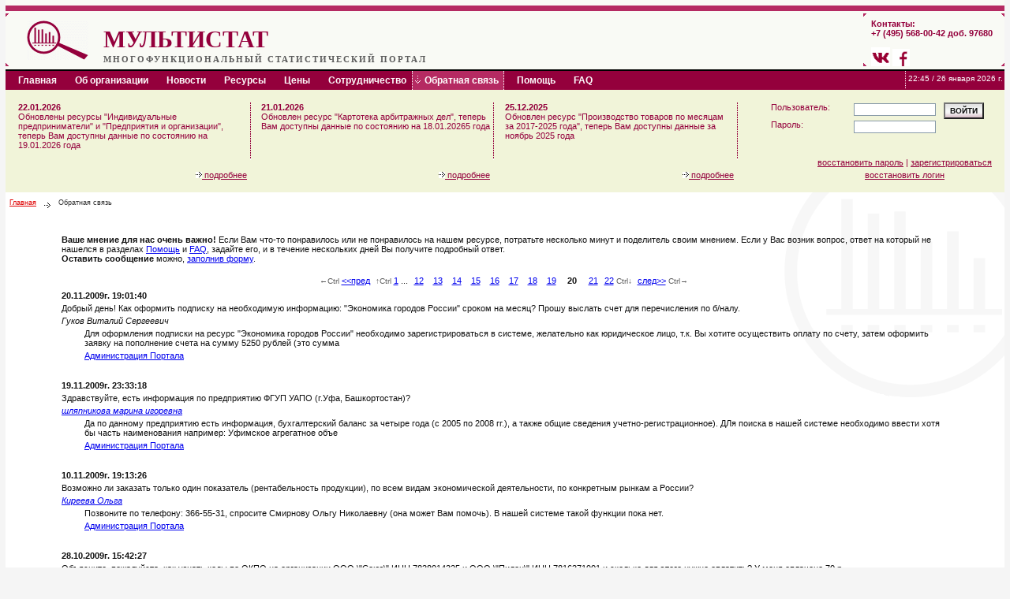

--- FILE ---
content_type: text/html; charset=windows-1251
request_url: http://multistat.ru/index.php?menu_id=904010020
body_size: 5028
content:

<!DOCTYPE html PUBLIC "-//W3C//DTD XHTML 1.0 Transitional//EN" "http://www.w3.org/TR/xhtml1/DTD/xhtml1-transitional.dtd">  
<html xmlns="http://www.w3.org/1999/xhtml" xml:lang="ru" lang="ru">
<head>
	<title>Мультистат - Обратная связь</title>
	<link rel="icon" href="favicon.ico" type="image/x-icon" />
			<link rel="shortcut icon" href="favicon.ico" type="image/x-icon" />

<meta http-equiv="Content-Type" content="text/html; charset=windows-1251" />
<link rel="alternate" type="application/rss+xml" title="Новости Портала "Мультистат"" href="http://multistat.ru/index.php?menu_id=350" />
<link href="style.css" rel="stylesheet" type="text/css" />
<script type="text/javascript" src="js/fns_general_output.js"></script>
</head>


<body onload="clock()">

<div class="pagemain">

	<div class="header">
		<div class="topline">&nbsp;</div>
			<div id="div_logo1">
			<table border="0" style="height:71px" cellpadding="0px">
			 <tr><td width="115px" rowspan="2" valign="middle"><a href="?menu_id=1"><img src="images/logo_index.gif" width="115" height="71" alt="Многофункциональный статистический портал (Мультистат)" /></a></td>
			 	<td class="title">Мультистат</td></tr>
			 <tr><td class="title_sub">Многофункциональный статистический портал</td></tr>
			</table></div> <div id="div_logo3"></div>  <div id="div_contacts">Контакты:<br />+7 (495) 568-00-42 доб. 97680<br />
			<br/><a href="https://vk.com/multistat2008" target="_blank"><img src="images/vk2.png" width="24" height="24" alt="Многофункциональный статистический портал" /></a> <a href="https://www.facebook.com/multistat2008" target="_blank"><img src="images/fb2.png" width="22" height="22" alt="Многофункциональный статистический портал" /></a><br/>
			</div><div id="div_logo4"></div>
	</div>
	<div id="div_menu_line"><ul><li><table border="0" style="height:22px" cellspacing="0" cellpadding="0"><tr><td class="mainmenu_common"><a href="?menu_id=1"
					title="Главная"><div>Главная</div></a></td><td class="mainmenu_common"><a href="?menu_id=201"
					title="Об организации"><div>Об организации</div></a></td><td class="mainmenu_common"><a href="?menu_id=101"
					title="Новости"><div>Новости</div></a></td><td class="mainmenu_common"><a href="?menu_id=3000"
					title="Ресурсы"><div>Ресурсы</div></a></td><td class="mainmenu_common"><a href="?menu_id=301"
					title="Цены"><div>Цены</div></a></td><td class="mainmenu_common"><a href="?menu_id=8001" 
					title="Сотрудничество"><div class="leftdiv">Сотрудничество</div></a></td><td class="mainmenu_now"><a href="?menu_id=401" title="Обратная связь"><div>Обратная связь</div></a></td><td class="mainmenu_common"><a href="?menu_id=901"
					title="Помощь"><div class="rightdiv">Помощь</div></a></td><td class="mainmenu_common"><a href="?menu_id=501"
					title="FAQ"><div>FAQ</div></a></td></tr></table></li><li><div class="help_dispatcher_off" id="help_dispatcher" title="Контекстная помощь" style="display:none">?</div></li><li class="nav_date"><span id="clock" class="clock"></span></li></ul></div>
	<div id="cab"><table border="0" width="100%" style="height:100%">
				<tr><td rowspan="2"><table border="0" width="100%" style="height:100%;vertical-align:top;"><tr style="height:100%"><td valign="top" width="32%"><b>22.01.2026</b><br/>Обновлены ресурсы "Индивидуальные предприниматели" и "Предприятия и организации", теперь Вам доступны данные по состоянию на 19.01.2026 года</td><td rowspan="2" width="1px"><img src="images/cab_separator.gif" width="1" height="73" alt="" /></td><td valign="top" width="32%"><b>21.01.2026</b><br/>Обновлен ресурс "Картотека арбитражных дел", теперь Вам доступны данные по состоянию на 18.01.20265 года</td><td rowspan="2" width="1px"><img src="images/cab_separator.gif" width="1" height="73" alt="" /></td><td valign="top" width="32%"><b>25.12.2025</b><br/>Обновлен ресурс "Производство товаров по месяцам за 2017-2025 года", теперь Вам доступны данные за ноябрь 2025 года</td><td rowspan="2" width="1px"><img src="images/cab_separator.gif" width="1" height="73" alt="" /></td></tr><tr><td align="right" valign="bottom"><a href="?menu_id=901021431"><img src="images/fast_nav_arrow.gif" alt="->" /> подробнее</a></td><td align="right" valign="bottom"><a href="?menu_id=901021432"><img src="images/fast_nav_arrow.gif" alt="->" /> подробнее</a></td><td align="right" valign="bottom"><a href="?menu_id=901021430"><img src="images/fast_nav_arrow.gif" alt="->" /> подробнее</a></td></tr></table>
			</td>
			<td nowrap="nowrap" width="25%" align="left"><div id="cab_login_form">
				<form name="login_form" method="post" action="?menu_id=1507" class="formclass">
				<table width="100%">
				<tr><td width="100%"><label for="login">Пользователь: </label></td><td><input type="text" name="login" id="login" size="15" maxlength="20" class="inputtext" tabindex="1" /></td>
					<td rowspan="2" valign="top"><input type="button" class="button" onclick="javascript: document.login_form.submit();" value="войти" tabindex="3" /></td></tr>
				<tr><td><label for="pass">Пароль: </label></td><td><input type="password" name="pass" id="pass" size="15" maxlength="20" class="inputtext" tabindex="2" /></td></tr>				
				</table><input type="submit" style="display:none" onclick="javascript:submit();" /></form>
			</div></td></tr>
			<tr><td nowrap="nowrap" valign="bottom">
			<div id="cab_recover_reg"><table border="0">
				<tr><td>
				<a href="?menu_id=1008" tabindex="4">восстановить пароль</a>&nbsp;|&nbsp;<a href="?menu_id=910000" tabindex="5">зарегистрироваться</a>
				</td></tr>
				<tr><td align="center" nowrap="nowrap" valign="bottom"><a href="?menu_id=1010" tabindex="4">восстановить логин</a></td></tr>
				</td></tr>
			</table></div>
			</td></tr>
		</table>	
		
	</div>
	<div id="main_content"><div id="fast_nav"><a href="?menu_id=1">Главная</a> <img src="images/fast_nav_arrow.gif" width="8" height="8" alt="->" /> <span id="last_title">Обратная связь</span></div>
	<table width="90%" align="center">
	<tr><td id="message">
		<b>Ваше мнение для нас очень важно!</b> Если Вам что-то понравилось или не понравилось
		на нашем ресурсе, потратьте несколько минут и поделитель своим мнением. Если у Вас возник вопрос, 
		ответ на который не нашелся в разделах <a href="?menu_id=901">Помощь</a> и <a href="?menu_id=501">FAQ</a>, задайте его, и в течение нескольких дней Вы 
		получите подробный ответ.<br />
		<b>Оставить сообщение</b> можно, <a href="?menu_id=402">заполнив форму</a>.
	</td></tr>
	<tr height="7px"><td></td></tr><tr><td align="center"><table width="90%"><table class="page_link_line" border="0" align="center"><tr><td class="step"><span class="go_ctrl">&nbsp;&larr;Ctrl&nbsp;</span><a href="index.php?menu_id=904010019" id="prev_page"><<пред</a></td><td class="limit_left"><span class="go_ctrl">&nbsp;&uarr;Ctrl&nbsp;</span><a href="index.php?menu_id=904010001" id="first_page">1</a> ... </td><td><a href="index.php?menu_id=904010012">12</a></td>
<td><a href="index.php?menu_id=904010013">13</a></td>
<td><a href="index.php?menu_id=904010014">14</a></td>
<td><a href="index.php?menu_id=904010015">15</a></td>
<td><a href="index.php?menu_id=904010016">16</a></td>
<td><a href="index.php?menu_id=904010017">17</a></td>
<td><a href="index.php?menu_id=904010018">18</a></td>
<td><a href="index.php?menu_id=904010019">19</a></td>
<td class="selected"><b>20</b></td>
<td><a href="index.php?menu_id=904010021">21</a></td>
<td><a href="index.php?menu_id=904010022" id="last_page">22</a><span class="go_ctrl">&nbsp;Ctrl&darr;&nbsp;</span></td>
<td class="step"><a href="index.php?menu_id=904010021" id="next_page">след>></a><span class="go_ctrl">&nbsp;Ctrl&rarr;&nbsp;</span></td></tr></table><tr><td align="left" class="news_date">20.11.2009г. 19:01:40</td><td></td></tr>
				<tr><td align="left" colspan="2" class="news_text">Добрый день! Как оформить подписку на необходимую информацию: "Экономика городов России" сроком на месяц?  Прошу выслать счет для перечисления по б/налу.</td></tr>
				<tr><td align="left" colspan="2" class="news_text"><i>Гуков Виталий Сергеевич</i></td></tr><tr><td align="left" colspan="2" class="news_text" style="padding-left: 30px;">Для оформления подписки на ресурс "Экономика городов России" необходимо зарегистрироваться в системе, желательно как юридическое лицо, т.к. Вы хотите осуществить оплату по счету, затем оформить заявку на пополнение счета на сумму 5250 рублей (это сумма </td></tr>
					<tr><td align="left" colspan="2" class="news_text" style="padding-left: 30px;"><a href="mailto:support@multistat.ru">Администрация Портала</a></td></tr><tr height=20px><td colspan=2></td></tr><tr><td align="left" class="news_date">19.11.2009г. 23:33:18</td><td></td></tr>
				<tr><td align="left" colspan="2" class="news_text">Здравствуйте, есть информация по предприятию ФГУП УАПО (г.Уфа, Башкортостан)?</td></tr>
				<tr><td align="left" colspan="2" class="news_text"><i><a href="mailto:shlyapnikova-marina@yandex.ru">шляпникова марина игоревна</a></i></td></tr><tr><td align="left" colspan="2" class="news_text" style="padding-left: 30px;">Да по данному предприятию есть информация, бухгалтерский баланс за четыре года (с 2005 по 2008 гг.), а также общие сведения учетно-регистрационное). ДЛя поиска в нашей системе необходимо ввести хотя бы часть наименования например: Уфимское агрегатное объе</td></tr>
					<tr><td align="left" colspan="2" class="news_text" style="padding-left: 30px;"><a href="mailto:support@multistat.ru">Администрация Портала</a></td></tr><tr height=20px><td colspan=2></td></tr><tr><td align="left" class="news_date">10.11.2009г. 19:13:26</td><td></td></tr>
				<tr><td align="left" colspan="2" class="news_text">Возможно ли заказать только один показатель (рентабельность продукции), по всем видам экономической деятельности, по конкретным рынкам а России?</td></tr>
				<tr><td align="left" colspan="2" class="news_text"><i><a href="mailto:kireeva_22@mail.ru">Киреева Ольга</a></i></td></tr><tr><td align="left" colspan="2" class="news_text" style="padding-left: 30px;">Позвоните по телефону: 366-55-31, спросите Смирнову Ольгу Николаевну (она может Вам помочь).
В нашей системе такой функции пока нет.</td></tr>
					<tr><td align="left" colspan="2" class="news_text" style="padding-left: 30px;"><a href="mailto:support@multistat.ru">Администрация Портала</a></td></tr><tr height=20px><td colspan=2></td></tr><tr><td align="left" class="news_date">28.10.2009г. 15:42:27</td><td></td></tr>
				<tr><td align="left" colspan="2" class="news_text">Объясните, пожалуйста, как узнать коды  по ОКПО на организации ООО \"Союз\" ИНН 7838014325 и ООО \"Пилон\" ИНН 7816371901 и сколько для этого
нужно оплатить?  У меня оплачено 70 р.</td></tr>
				<tr><td align="left" colspan="2" class="news_text"><i><a href="mailto:inrealtpro@mail.ru">Хахонова Инна Александровна</a></i></td></tr><tr><td align="left" colspan="2" class="news_text" style="padding-left: 30px;">Ответ направлен по электронной почте.</td></tr>
					<tr><td align="left" colspan="2" class="news_text" style="padding-left: 30px;"><a href="mailto:support@multistat.ru">Администрация Портала</a></td></tr><tr height=20px><td colspan=2></td></tr><tr><td align="left" class="news_date">19.10.2009г. 14:28:34</td><td></td></tr>
				<tr><td align="left" colspan="2" class="news_text">Добрый день, к сожалению, не удалось оформить подписку. Система выдает сообщение об ошибке.</td></tr>
				<tr><td align="left" colspan="2" class="news_text"><i><a href="mailto:creditreformrus@gmail.com">ООО</a></i></td></tr><tr><td align="left" colspan="2" class="news_text" style="padding-left: 30px;">Система находится в рабочем состоянии, попробуйте снова пройти оформление подписки</td></tr>
					<tr><td align="left" colspan="2" class="news_text" style="padding-left: 30px;"><a href="mailto:support@multistat.ru">Администрация Портала</a></td></tr><tr height=20px><td colspan=2></td></tr><tr><td align="left" class="news_date">14.10.2009г. 15:12:12</td><td></td></tr>
				<tr><td align="left" colspan="2" class="news_text">Здравствуйте,
нашу компанию интересует статистическая информация по строительной отрасли РФ, в частности по жилищному строительству. Интересует объемы строительства в 2009 году по отношению к 2008 и 2007 годам, а так же, если это возможно, прогноз на раз</td></tr>
				<tr><td align="left" colspan="2" class="news_text"><i><a href="mailto:usachev@putzmeister.ru">Сергей</a></i></td></tr><tr><td align="left" colspan="2" class="news_text" style="padding-left: 30px;">Направьте свой запрос на e-mail: com@gmcgks.ru или позвоните по телефонам: 8(499)780-07-63, (495)366-55-31</td></tr>
					<tr><td align="left" colspan="2" class="news_text" style="padding-left: 30px;"><a href="mailto:support@multistat.ru">Администрация Портала</a></td></tr><tr height=20px><td colspan=2></td></tr><tr><td align="left" class="news_date">06.10.2009г. 12:10:01</td><td></td></tr>
				<tr><td align="left" colspan="2" class="news_text">Добрый день! Просим помочь найти бухгалтерский баланс ОАО \"ЖБК-9\" на 31 декабря 2005 года. Регистрацию прошли, деньги зачислены. Проблема возникает при работе с БД \"Предприятия России\". НЕ работают справочники, не выходят критерии для запроса!</td></tr>
				<tr><td align="left" colspan="2" class="news_text"><i>Андреев Владимир Зиновьевич</i></td></tr><tr><td align="left" colspan="2" class="news_text" style="padding-left: 30px;">Ответ направлен по электронной почте.</td></tr>
					<tr><td align="left" colspan="2" class="news_text" style="padding-left: 30px;"><a href="mailto:support@multistat.ru">Администрация Портала</a></td></tr><tr height=20px><td colspan=2></td></tr><tr><td align="left" class="news_date">29.09.2009г. 00:41:51</td><td></td></tr>
				<tr><td align="left" colspan="2" class="news_text">Оплату произвел 25.09.09, однако на счет поступлений нет.</td></tr>
				<tr><td align="left" colspan="2" class="news_text"><i>Кирпичев Алексей Вячеславович</i></td></tr><tr><td align="left" colspan="2" class="news_text" style="padding-left: 30px;">Денежные средства зачислены на Ваш счет.</td></tr>
					<tr><td align="left" colspan="2" class="news_text" style="padding-left: 30px;"><a href="mailto:support@multistat.ru">Администрация Портала</a></td></tr><tr height=20px><td colspan=2></td></tr><tr><td align="left" class="news_date">23.09.2009г. 15:34:02</td><td></td></tr>
				<tr><td align="left" colspan="2" class="news_text">Добрый день! Каким образом можно получить информацию по основным экономическим показателям за 2008 год по 45 предприятиям?</td></tr>
				<tr><td align="left" colspan="2" class="news_text"><i>Валентина Николаевна</i></td></tr><tr><td align="left" colspan="2" class="news_text" style="padding-left: 30px;">Выборки по основным экономическим показателям у нас нет. Это возможно сделать только направив официальный запрос (указав: наименования предприятия, список показателей) по электронной почте Жаровой Е.М. по адресу gar@gmcgks.ru</td></tr>
					<tr><td align="left" colspan="2" class="news_text" style="padding-left: 30px;"><a href="mailto:support@multistat.ru">Администрация Портала</a></td></tr><tr height=20px><td colspan=2></td></tr><tr><td align="left" class="news_date">10.09.2009г. 08:25:30</td><td></td></tr>
				<tr><td align="left" colspan="2" class="news_text">Добрый день. Заполнил все необходимые пункты для оплаты услуг (ввел сумму перевода), нажимаю распечатать, а в ответ тишина. Как получить выписку для оплаты?</td></tr>
				<tr><td align="left" colspan="2" class="news_text"><i>Габидуллин Марат Салимуллович</i></td></tr><tr><td align="left" colspan="2" class="news_text" style="padding-left: 30px;">Квитанция, которую Вы заполнили выходит в отдельном окне (если у Вас не появляется соответствующая панель с автоматическим выводом на печать, сделайте это ручным способом, т.е. войдите \\\"Файл\\\" - \\\"Печать\\\" и все. </td></tr>
					<tr><td align="left" colspan="2" class="news_text" style="padding-left: 30px;"><a href="mailto:support@multistat.ru">Администрация Портала</a></td></tr><tr height=20px><td colspan=2></td></tr></table></td></tr></table>
	</div>
</div>
<table class="footer" border="0">
	 <tr>
	  <td width="100%">©&nbsp;2008-2026гг. «ФГБУ ГМЦ Росстата»<br />
	  тел.: +7 (495) 568-00-42 доб. 97680; &nbsp;&nbsp;e-mail: <a href="mailto:info@multistat.ru">info@multistat.ru</a></td>
	  <td valign="top"><!-- begin of Top100 code -->
			<script id="top100Counter" type="text/javascript" 
			src="http://counter.rambler.ru/top100.jcn?1587227"></script>
			<noscript><img src="http://counter.rambler.ru/top100.cnt?1587227" 
			alt="" width="1" height="1" border="0" /></noscript>
			<!-- end of Top100 code --></td>
	 </tr></table>

	  <script type="text/javascript">
	
	  	//подбираем все нотисы страницы
		get_all_notions();

	 </script></body>
</html>

--- FILE ---
content_type: text/css
request_url: http://multistat.ru/style.css
body_size: 4710
content:
@charset "windows-1251";

html {
	height:100%;
}

body {
	background-color:#f5f5f5;
	margin:0;
	padding:0;
	height:100%;
	min-height:100%;
}
/* стиль для псевдо-ссылки ресурса, обновляемого в данный момент времени */
.none_href {
	color: blue;
	border-bottom-style: dashed;
	border-bottom-width: 1px;
	border-bottom-color: Blue;
}

hr {
	color: #5F5F5F;
}

.quotation {
	font-size: 12px;
	font-weight: bold;
	text-align: right;
	color: #94003c;
	padding: 0px 0px 0px 0px;
	margin: 5px 5px 5px 5px;
}
p.quotation {
	font-weight: normal;
	font-style: oblique;
}


.pagemain {
	min-height: 100%;
	margin:0px 7px 0px 7px;
	background-color:#FFFFFF;
}

/* заголовки ресурсов на главной странице */
span#resources
{
	font-size: 14px; /*font-weight: bolder;*/
	font-family: Tahoma;
	letter-spacing: 1px;
}

* html .pagemain {	height: 100%; }

.footerplaceholder {
	height: 55px;
	display: block;
	clear: both;
}

/* Реализация меню через css */
.mainmenu_now
{
	font-size: 12px;
	color: #fefbfc;
	background-color: #b52a62;
	font-weight: bold;
	/*!text-transform: uppercase;*/
	text-decoration: none;
	white-space: nowrap;
	border-left-color: #FFFFFF;
	border-left-style: dotted;
	border-left-width: thin;
	border-right-color: #FFFFFF;
	border-right-style: dotted;
	border-right-width: thin;
	background-image: url(images/menu_down_arrow.gif);
	background-repeat: no-repeat;
	vertical-align: middle;
}

.mainmenu_now a
{
	color:#fefbfc;	
	text-decoration: none;	
	display: block; 
	width: 100%; 
	height: 100%;	
}

.mainmenu_now div  
{
	padding-left: 15px;
	padding-right: 6px;
	padding-bottom: 5px;
	padding-top: 5px;
}

.mainmenu_common 
{	
	font-size: 12px;
	color: #fefbfc;
	background-color: #94003c;
	font-weight: bold;
	/*text-transform: uppercase;*/
	text-decoration: none;
	white-space: nowrap;
}

.mainmenu_common a
{
	color: #fefbfc;
	background-color: #94003c;
	text-decoration: none;
	display: block; 
	width: 100%; 
	height: 100%;
}

.mainmenu_common div, div.rightdiv, div.leftdiv 
{

	padding-left: 15px;
	padding-right: 6px;
	padding-bottom: 5px;
	padding-top: 5px;
	border-left: thin dotted #94003c;
	border-right: thin dotted #94003c;
}

.mainmenu_common div:hover 
{
	background-color: #b52a62;
	padding-left: 15px;
	padding-right: 6px;
	padding-bottom: 5px;
	padding-top: 5px;
	border-left: thin dotted #FFFFFF;
	border-right: thin dotted #FFFFFF;
}

.mainmenu_common div.rightdiv:hover
{
	background-color: #b52a62;	
	padding-left: 15px;
	padding-right: 6px;
	padding-bottom: 5px;
	padding-top: 5px;
	border-left: thin dotted #b52a62;
	border-right: thin dotted #FFFFFF;
}

.mainmenu_common div.leftdiv:hover
{
	background-color: #b52a62;
	padding-left: 15px;
	padding-right: 6px;
	padding-bottom: 5px;
	padding-top: 5px;
	border-left: thin dotted #FFFFFF;
	border-right: thin dotted #b52a62;
}
.mainmenu_common div:hover a, div.rightdiv:hover a, div.leftdiv:hover a
{
	background-color: #b52a62;
}
/*конец реализации css-меню */


table tr {vertical-align:top; }


body, td, input, textarea {
	font-family:Verdana, Arial, Helvetica, sans-serif;
	font-size:11px;
	color:#111111;
}
div {
	margin:0;
	padding:0;
}
span.free_resources, b.warnings
{
	color: #94003c;
}
span.api {
	color: #94003c;
	font-weight: bolder;
}
img {
	border:none;
}
h1 {
	font-size: 14px;
	font-weight: bold;
	color: #94003c;
	vertical-align: middle;
}
h2 {
	font-size: 20px;
	font-weight: normal;
	color: #000000;
	padding: 0px 0px 0px 0px;
	margin: 0px 0px 0px 0px;
}
h3, .h3 {
	font-size: 15px;
	font-weight: bold;
	color: #000000;
}
.msg_error {color:#df0000; font-size:11px;}

.msg_error_cash {color: gray; font-size:11px;}

/*вводное слово о гиде*/
p.gid_intro {
	color: #94003c;
	margin-left: 5px;
	margin-right: 5px;	
}


p.gid_intro_description {
	margin-left: 5px;
	margin-right: 5px;	
}

/* header */
div.header {
	height:88px;
	background-color: #f9faf5;
}
div.header div.topline {
	background-color:#b52a62;
	height:7px;
	line-height:7px;
	border-top:7px solid #f9faf5;
}
/*
#div_logo {
	float:left;
	width:auto;
	height:72px;
	background-image:url(images/ugolki.gif);
	background-position:left;
	background-repeat:no-repeat;
	padding-left:5px;
	margin-right:10px;
}
*/
/*Левый уголок с лева*/
#div_logo1 {
	float:left;
	
	height:72px;
	background-image:url(images/ugolki.gif);
	background-position:left;
	background-repeat:no-repeat;
	padding-left:5px;
	margin-right:0px;
}
/*правый уголок с лева*/
#div_logo2 {
	float:left;
	width:auto;
	height:72px;
	background-image:url(images/ugolki_r.gif);
	background-position:right;
	background-repeat:no-repeat;
	padding-left:5px;
	margin-right:0px;
}
/*правый уголок с права*/
#div_logo3 {
	float:right;
	width:auto;
	height:72px;
	background-image:url(images/ugolki_r.gif);
	background-position:right;
	background-repeat:no-repeat;
	padding-left:5px;
	margin-right:0px;
}

#div_title {
	height:52px;
	margin-left:260px;
	background-image:url(images/ugolki.gif);
	background-position:left;
	background-repeat:no-repeat;
	padding:10px;

}
/*правый уголок с лева от контактов*/
#div_contacts {
	float:right;
	width:auto;
	height:52px;
	vertical-align:middle;
	background-image:url(images/ugolki.gif);
	background-position:left;
	background-repeat:no-repeat;
	font-weight:bold;
	color: #94003c;
	padding:10px;
}

td.title 
{
	font-family: "Century Gothic"; /*url(images/title.ttf);*/
	font-size: 30px;
	color: #94003c;
	vertical-align: bottom;
	font-weight: bolder;
	text-transform: uppercase;
}

td.title_sub 
{
	font-family: Verdana; /*url(images/stitle.ttf);*/
	font-size: 11px;
	color: #5C5C5C;
	vertical-align: top;
	font-weight: bolder; 
	letter-spacing: 2px;
	text-transform: uppercase;
}

td.stitle 
{
	font-family:  "Century Gothic"; /*url(images/title.ttf);*/
	font-size: 18px;
	color: #94003C;
	vertical-align: bottom;
	font-weight: bolder;
	text-transform: uppercase;
}

td.stitle_sub 
{
	font-family: "Verdana"; /*url(images/stitle.ttf);*/
	font-size: 10px;
	color: #5C5C5C;
	vertical-align: top;
	font-weight: bolder;
	letter-spacing: 2px;
	text-transform: uppercase;
}
/* ----------------------------- */


/* меню */
#div_menu_line {
	width:100%;
	height:22px;
	border-top:2px solid #000000;
	border-bottom:2px solid #ffffff;
}

#div_menu_line ul {
	width:100%;
}
#div_menu_line ul, #div_menu_line li {
	background:#94003c;
	float:left;
	list-style:none;
	margin:0; padding:0;
}

#div_menu_line li.nav_date {
	height:22px;
	float:right;
	background-image:url(images/nav_separator.gif);
	background-position:left;
	background-repeat:no-repeat;
	font-size:10px;
	line-height:20px;
	color: #ffffff;
	padding:0px 2px 0px 4px;
}


/* ----------------------------- */
div#cab {
	color:#94003c;
	background-color: #f1f4d9;
	padding: 10px;
	height: 110px;
}
div#cab table tr td{
	color:#94003c;
}
div#cab a:link, div#cab a:visited, .cab {
	color:#94003c;
	text-decoration:underline;
}
.cab {
	background-color: #f1f4d9;
	padding: 2px 2px 2px 2px;
}
div#cab a:hover, div#cab a:active {
	color:#94003c;
	text-decoration:none;
}
#cab_enter {
	/*float: right;	*/
}
div#cab_login_form {
	float:right;
	margin-right: 5px;
	white-space: nowrap;
}
div#cab_login_form label {
	float:left;
	width: 100px;
}
#cab_login_form input {
	
}
#cab_recover_reg {
	margin-top: 0px;
	float: right;
	clear: both;
}

.cab_column {
	float:left;
	margin-right: 15px;
}
.cab_column_news {
	float:left;
	margin-right: 5px;
}
#cab_exit {
	float:right;
}


#fast_nav {
	font-size: 9px;
	color: #353535;
	margin-bottom: 30px;
	line-height: 1.8em;
}
#fast_nav img{
	vertical-align:bottom;
	margin-left:7px;
	margin-right:7px;
}
#fast_nav a:link, #fast_nav a:visited, #fast_nav a:active {
	color:#df0000;
	text-decoration:underline;
}

#fast_nav a:hover {
	color:#94003c;
	text-decoration:none;
}



.our_contacts {
	font-weight:bold;
	color: #94003c;
	padding-left:10px;
}


/* подсказки на переключение страниц */
.go_ctrl 
{
	color: #5F5F5F;
	font-size: 10px;
}


/* */
#main_content {
	background-color:#FFFFFF;
	background-image:url(images/watermark.gif); 
	background-position: right top;
	background-repeat:no-repeat;
	padding:5px 5px 80px 5px;
	min-height:210px;
	clear:both;
}

/* заголовок групп ресурсов */
.res_groups
{
	color:#b52a62;
}

/* ------------------ */





/* footer */
table.footer {
	height: 55px;
	margin: -77px 7px 0 7px;
	padding: 10px;
	border-top: 2px solid #94003c;
	font-size: 9px;
	color: #94003c;
	font-weight: bold;
	line-height: 14px;
	background-color: #f9faf5;
	border-color: #94003c;
}
table.footer td {
	font-size:9px;
	color:#94003c;
	font-weight:bold;
	line-height:14px;	
}
table.footer td a {
	color:#94003c;
	text-decoration:underline;
}
table.footer td a:hover {
	color:#94003c;
	text-decoration:none;
}
/* ------------------- */








table.inform {
	background-color:#e5d4dc;
}
table.inform td{
	background-color:#ffffff;
}
table.inform th{
	background-color:#f1f4d9;
}

table.inform tr.polosca td{
	background-color: #CCCC99;
}
#noclass {border:0px solid #ffffff;}

/*Формат информационных таблиц запросов вынесен в отдельный css-файл
  для удобства подсоединия его к "Версии для печати" */


form.formclass {
	margin:0px;
	padding:0px;
}
input.inputtext, p.inputtext {
	margin:1px 1px 1px 1px;
	border:1px solid #889AA8;
	color:#444444;
}
textarea {
	margin:1px 1px 1px 1px;
	border:1px solid #889AA8;
	/*scrollbar-face-color: #eeeeee;
	scrollbar-shadow-color: #eeeeee;
	scrollbar-highlight-color: #eeeeee;
	scrollbar-3dlight-color: #eeeeee;
	scrollbar-darkshadow-color: #eeeeee;
	scrollbar-track-color: #f7f7f7;
	scrollbar-arrow-color: #94003c;*/
}

input.checkbox{
	margin:1px 1px 25px 1px;
	border:none;
	float:left;
}

select {
	margin: 1px 1px 1px 1px;
	border: 1px solid #889AA8;
	font-size: 11px;
}

form.formclass div {
	width: 600px;
	height: 300px;
	overflow-y: scroll;
	border: 1px solid #6D92AA;
	/*
	scrollbar-face-color: #eeeeee;
	scrollbar-shadow-color: #eeeeee;
	scrollbar-highlight-color: #eeeeee;
	scrollbar-3dlight-color: #eeeeee;
	scrollbar-darkshadow-color: #eeeeee;
	scrollbar-track-color: #f7f7f7;
	scrollbar-arrow-color: #94003c;
	*/
}

form.formclass iframe {
	border: 1px solid #889AA8;
	font-size: 11px;
	/*
	scrollbar-face-color: #eeeeee;
	scrollbar-shadow-color: #eeeeee;
	scrollbar-highlight-color: #eeeeee;
	scrollbar-3dlight-color: #eeeeee;
	scrollbar-darkshadow-color: #eeeeee;
	scrollbar-track-color: #f7f7f7;
	scrollbar-arrow-color: #94003c;
	*/
}
table.formclass tr{margin:10px 10px 10px 10px;}
td.form_text {vertical-align:top; padding-top:8px;}
.reg_error {color:#df0000; font-size:9px;}
.reg_add {color:#666666; font-size:9px;}

img.form_img {
	border:1px solid #6D92AA;
	margin: 3px 3px 3px 3px;
}

.display_none {
	display:none;
}

.done_message {
	width:95%;
	background-color:#FFFF99;
	border: 1px solid #000000;
	padding:5px;
	margin:10px;
}
.error_message {
	width:95%;
	border: 1px solid #000000;
	background-color: red;
	padding:5px;
	margin:10px;
	text-align:center;
}
.news_warning {
	width:95%;
	color:#b52a62;	
	text-align:center;
	font-weight:bold;
	padding:5px;
	margin:10px;
}
.news_date {
	font-weight: bold;	
}
.news_title {
	font-size: 17px;
	margin: 5px 0px 0px 5px;
}
.news_text {
	margin-top: 5px;
}

input.button, input.button_disabled, .button_help {
	background-image:url(images/button_bg.gif);
	background-repeat:repeat-x;
	margin: 0 5px 0 5px;
	font-size:10px;
	font-weight:bold;
	height:21px;
	text-transform: uppercase;
	white-space:nowrap;
}
.button_help
{
	padding: 1px 1px 1px 1px;
	margin: 0 0 0 0;
	border: 1px solid; 
}
input.button {
		cursor: pointer;	
}

input.button_disabled {
		color: Grey;
}

/* ссылка "как получить доступ" под кнокпой Выбрать*/
a.button_access {
	margin-left: 5px;	
}

.query_div {
	height:200px;
	overflow:scroll;
	border: 2px dotted #000000;
	margin:5px;
	padding:5px;
}


.selector { clear: left; }
.selector input {
	float: left;
	margin-right: -20px;
	border:none;
}
.selector label {
	cursor:pointer;
	margin-left: 20px;
	display: block;
}

label.selector {
	cursor:pointer;
}

table.page_link_line {
	border:0px;
}

table.page_link_line td {
	width: 20px;
	text-align: center;
}

table.page_link_line td.step {
	width: 60px;
}

table.page_link_line td.limit_left {
	width: auto;
	text-align: right;	
}

table.page_link_line td.limit_right {
	width: auto;
	text-align: left;
}

table.page_link_line td.selected {
	width: 25px;
}


table.out_grid {
	background-color:#e5d4dc;
}
table.out_grid td{
	background-color:#ffffff;
}
table.out_grid th{
	background-color: #CCCC99;
}

table.out_grid tr.polosca td, table#tbl tr.polosca td{
	background-color:#f1f4d9;
}

table.out_grid tr.common_row td, table#tbl tr.common_row td  {
	background-color:#ffffff;
}

table.out_grid tr.highlighted_row td{
	background-color:#f1f4d9;
}

table.out_grid tr.selected_row td, table#tbl tr.selected_row td {
	background-color:#E6E6E6;
}


/* блок с таблицей */
div#scrolling_table_scrtbltest {
	overflow: auto;
}


/* фиксирует заголовок!!!*/
thead th, thead th.locked {
	background-color:#f1f4d9;
	color: black;
	position:relative;
	cursor: default; 
}
	
thead th {
	top: expression($("scrolling_table_scrtbltest").scrollTop-2); /*IE5+ only*/
	z-index: 40;
}

thead th.locked {
	z-index: 50;
}


/* фиксирует графу*/
td.locked,  th.locked {
	background-color: #f1f4d9;
	width: 10px;
	/*left: expression($("scrolling_table_scrtbltest").scrollLeft-2); /*IE5+ only*/
	position: relative;
	z-index: 10;
}
input.page_navig{
	width:95%;
}

div.inner_progress {
	background-color: #FFFFFF;
	filter:alpha(opacity=20);
	-moz-opacity: 0.2;
	opacity: 0.2;
	position: relative;
}
div.progress_text {
	position: relative;
	top: 45%;
	left: 40%;
	font-weight:bold;
	

}

div.progress_bar {
    width:300px; height:60px;
}

div.progress_bar table {
    border: 1px solid
}    
div.progress_bar td {
    vertical-align:middle;
}

div.bar_line {
	 background-color:gray;
    height:12px;
	
}


table.main_help {
    border:1;
	 width:100%;
    height:350px;
}
td.help_tree {
    width:240px;
    padding:0px;
	 vertical-align: top;
}
td.help_tree div{
    overflow:auto;
    width:240px;
}

td.help_split_line {
    border-left:solid 1px #94003c;
    border-right:solid 1px #94003c;
    width:1px;
    font-size: 0;
}
h3.help_tree_title {
	text-align: center;
}
td.main_help_content {
    padding-left:10px;
    padding-right:10px;
	 vertical-align: top;	 
}
h3.help_page_header {
    margin-bottom:10px;
}

.help_tree_m {
	font-family: Verdana, Geneva, Arial, Helvetica, sans-serif;
	font-size: 11px;
	color: #666;
   vertical-align: top;	
}
.help_tree_m .clip {
	overflow: hidden;
}
.help_tree_m img {
	border: 0px;
	vertical-align: middle;
}
.help_tree_m a {
	color: #333;
	text-decoration: none;
}
.help_tree_m a.node, .dtree a.nodeSel {
	padding: 1px 2px 1px 2px;
}
.help_tree_m a.node:hover, .dtree a.nodeSel:hover {
	color: #333;
	text-decoration: underline;
}
.help_tree_m a.nodeSel {
	background-color: #c0d2ec;
}
div.context_help {
	padding: 10px;
}
a.link {	
}
a.link_help {	
	color: #94003c;
}

.dTreeNode {
	clear: left;
	padding-bottom: 2px;
	padding-left: 0px;
}
table.main_help .dTreeNode {width:230px;}
.dTreeNode #icons {
	height:18px;
	float: left;
}
.dTreeNode #label {
	line-height: 1.3;
	cursor: pointer;
	display: block;

}


.context_help_also {
	text-align: center;
}
.help_dispatcher_on {
	padding-left: 13px;
	color: yellow;
	font-size: 14pt;
	font-weight: 600;
	
	display: inline;
	cursor: pointer;	
}
.help_dispatcher_off {
   padding-left:13px;
	color:white;
	font-size:13pt;
	font-weight:600;
	
   display: inline;
   cursor: pointer;	
}	
#main_help_content p {
	text-align: justify;
	line-height: 16px;
	padding-top: 5px;
}
#main_help_content p.img {
	text-align: center;
	padding-top: 5px;
	padding-bottom:5px;	
}
#main_help_content p.img img, img.help_full{
	border: 1px solid #9C9B9B;
}
#main_help_content ol, #main_help_content ul {
	line-height: 16px;
	padding-bottom: 0;
	padding-left: 5;
	padding-right: 0;
	padding-top: 0;
}
.link {
	text-decoration: underline;
	color: blue;
}
table#help {
	border: 1px solid #94003c;
	border-collapse: collapse;
	width: 95%;	
}
table#help th {
	background-color: #f1f4d9; 
	color: #94003c;
}

.help_div_layer_out {
   filter:progid:DXImageTransform.Microsoft.Alpha(opacity=10); /* IE 5.5+*/
   -moz-opacity: 0.1; /* Mozilla 1.6 и ниже */
   -khtml-opacity: 0.1; /* Konqueror 3.1, Safari 1.1 */
   opacity: 0.1; /* CSS3 - Mozilla 1.7b +, Firefox 0.9 +, Safari 1.2+, Opera 9 */
    background-color: red;

}

.help_div_layer_over {
   filter:progid:DXImageTransform.Microsoft.Alpha(opacity=30); /* IE 5.5+*/
   -moz-opacity: 0.3; /* Mozilla 1.6 и ниже */
   -khtml-opacity: 0.3; /* Konqueror 3.1, Safari 1.1 */
   opacity: 0.3; /* CSS3 - Mozilla 1.7b +, Firefox 0.9 +, Safari 1.2+, Opera 9 */
    background-color: red;

}

.popup_effect {
   background:#11455A;
   filter:progid:DXImageTransform.Microsoft.Alpha(opacity=20); /* IE 5.5+*/
   -moz-opacity: 0.2; /* Mozilla 1.6 и ниже */
   -khtml-opacity: 0.2; /* Konqueror 3.1, Safari 1.1 */
   opacity: 0.2; /* CSS3 - Mozilla 1.7b +, Firefox 0.9 +, Safari 1.2+, Opera 9 */
}


/*термины, имеющие расшифровку или поясление*/
.kwlink {
	cursor: help;
	border-bottom: thin dashed #94003c;
}
a.kwlink {
	color:#111111;
	border-bottom: thin dashed #94003c;
	text-decoration: none;
}


/* стии голосования-опроса */
.question_yes {
	background-color: #ffffff; 
	color: #94003c;
	text-decoration:  line-through;
}
.question_no {
	background-color: #ffffff; 
	color: #94003c;
	text-decoration:  none;
}
.question_yes_now {
	background-color: #f5f5f5;
	color: #000000;
	font-weight: bolder;
	text-decoration: line-through;
}
.question_no_now {
	background-color: #f5f5f5; 
	color: #000000;
	text-decoration:  none;	
}
.voting_grey {
	color: #999999;
}

/* стиль формы макета построения таблицы */
.builder_templetes {
	background-color: #ffffff;
}

.builder_templetes_blocked {
	background-color: #b0b0b0;
}



/*спойлеры*/
div.spoiler {
	margin: 5px 5px 5px 5px;
	padding: 2px 2px 2px 2px;
}
div.spoiler table.title {
	background-color: #f1f4d9;
}
div.spoiler span.title {
	color: #94003c;
}
div.spoiler div.spoiler_form {
	padding: 5px 2px 2px 10px;
}


--- FILE ---
content_type: application/javascript
request_url: http://multistat.ru/js/fns_general_output.js
body_size: 2470
content:
//:LeRatO 30042008: событие текущего окна - 
//	необходимо для корректной обработки нажатия клавиш внутри форм
var cdoc; 

//Иконки плюс-минус для спойлеров
var images_icon_plus = 'images/dtree/nolines_plus.gif';
var images_icon_minus = 'images/dtree/nolines_minus.gif';

// Функция организует вывод на экран живых (идущих) часов
function clock() {
	
	var clock = document.getElementById('clock');

    now= new Date();
   
    fullTime="";
     
    hours= now.getHours();minutes= now.getMinutes();
    
    fullTime+= ((hours < 10) ? "0" : "") + hours;
    fullTime+= ((minutes < 10) ? ":0" : ":") + minutes;
   
    fullTime+=" / ";
    
    date= now.getDate();month= now.getMonth()+1;
    year= now.getYear(); if (year<2000) {year+=1900};
    
    fullTime+= date + " ";
    
    if (month==1) {fullTime+= "января";}
    if (month==2) {fullTime+= "февраля";}
    if (month==3) {fullTime+= "марта";}
    if (month==4) {fullTime+= "апреля";}
    if (month==5) {fullTime+= "мая";}
    if (month==6) {fullTime+= "июня";}
    if (month==7) {fullTime+= "июля";}
    if (month==8) {fullTime+= "августа";}
    if (month==9) {fullTime+= "сентября";}
    if (month==10) {fullTime+= "октября";}
    if (month==11) {fullTime+= "ноября";}
    if (month==12) {fullTime+= "декабря";}    
    fullTime+= " " + year + " г.";
   
    clock.innerHTML = fullTime;

    Timer= setTimeout("clock()",1000);
}


//:LeRatO 12122007: Скрипты заменены на почти копию с www.yandex.ru... 
//	...В этом скрипте нет необходимости обработки крайних состояний

document.onkeydown = key_pressed;

function key_pressed(e) 
{

	if (!e) e = window.event;
	cdoc = e;
	var k = e.keyCode;

	if (e.ctrlKey) 
	{
		var d;				
		
		if (k == 37) 
		{
			d = document.getElementById('prev_page');
			//alert('Шаг назад!');				
		}
		
		if (k == 38) 
		{
			d = document.getElementById('first_page');
			//alert('Шаг назад!');				
		}
		
		if (k == 39) 
		{		
			d = document.getElementById('next_page');
			//alert('Шаг вперед!');	
		}
		
		if (k == 40) 
		{
			d = document.getElementById('last_page');
			//alert('Шаг назад!');				
		}

		if (d) location.href = d.href;
	}			
	
}		

//LeRatO 29072008: Функция меняет заголовок окна браузера и текст последнего элемента строки навигации
function set_current_title(title)
{
	last_minus = document.title.lastIndexOf(' - ');
	document.title = document.title.substring(0,last_minus+3)+title;
	nav = document.getElementById('last_title'); nav.innerHTML = title;
		
}

//LeRatO 05092008: Функция формирует массив ссылок на нотисы страницы
function get_all_notions()
{
	var items=document.getElementsByClassName('kwlink');
	
	if (0!=items.length)
	{
		
		var HDObj = new HelpDispatcher(document.getElementById("help_dispatcher"))        

		for (var i=0; i<items.length; i++)
		{
			id_notion_length = items[i].id.length;
			var id_notion = items[i].id.substring(0,id_notion_length-2);
			
			HDObj.addHelpTarget(document.getElementById(items[i].id),id_notion);			
			
		}		
		
	}
}

document.getElementsByClassName = function(cl) { 
        var retnode = []; 
        var myclass = new RegExp('\\b'+cl+'\\b'); 
        var elem = this.getElementsByTagName('*'); 
        for (var i = 0; i < elem.length; i++) {         var classes = elem[i].className; 
        if (myclass.test(classes)) retnode.push(elem[i]); 
        } 
        return retnode;
}; 


//отслеживание активного элемента
var _activeElement = null;

function setActive(e)
{
  _activeElement = e.name;
}

function clearActive()
{
  _activeElement = null;
}

function getActive(elem_name)
{
  if (_activeElement == null) return false;
  return (_activeElement == elem_name);
}

function show_message(message, id, ip) {
	Dialog.alert(message);
}


//показываем-прячем содержимое спойлера
function changeSpoilerStatus(name, icon_name)
{
	var spoiler	= document.getElementById(name);
	var spoiler_icon = document.getElementById(icon_name);
	if ('none' == spoiler.style.display) 
	{
		//показываем
		spoiler.style.display = 'block';
		spoiler_icon.src = images_icon_minus;
	}
	else
	{
		//прячем
		spoiler.style.display = 'none';
		spoiler_icon.src = images_icon_plus;
	}
}

// аналог php-шной str_pad
// mrxak 09072009
function str_pad( input, pad_length, pad_string, pad_type ) {
    // http://kevin.vanzonneveld.net
    // +   original by: Kevin van Zonneveld (http://kevin.vanzonneveld.net)
    // + namespaced by: Michael White (http://getsprink.com)
    // *     example 1: str_pad('Kevin van Zonneveld', 30, '-=', 'STR_PAD_LEFT');
    // *     returns 1: '-=-=-=-=-=-Kevin van Zonneveld'
    // *     example 2: str_pad('Kevin van Zonneveld', 30, '-', 'STR_PAD_BOTH');
    // *     returns 2: '------Kevin van Zonneveld-----'
 
    var half = '', pad_to_go;
 
    var str_pad_repeater = function(s, len) {
        var collect = '', i;
 
        while(collect.length < len) {collect += s;}
        collect = collect.substr(0,len);
 
        return collect;
    };
 
    input += '';
 
    if (pad_type != 'STR_PAD_LEFT' && pad_type != 'STR_PAD_RIGHT' && pad_type != 'STR_PAD_BOTH') { pad_type = 'STR_PAD_RIGHT'; }
    if ((pad_to_go = pad_length - input.length) > 0) {
        if (pad_type == 'STR_PAD_LEFT') { input = str_pad_repeater(pad_string, pad_to_go) + input; }
        else if (pad_type == 'STR_PAD_RIGHT') { input = input + str_pad_repeater(pad_string, pad_to_go); }
        else if (pad_type == 'STR_PAD_BOTH') {
            half = str_pad_repeater(pad_string, Math.ceil(pad_to_go/2));
            input = half + input + half;
            input = input.substr(0, pad_length);
        }
    }
 
    return input;
}


//открыть/закрыть блок запросной формы
function  showBlock(div_show)
{

	//видимость элементов
	var table_form = document.getElementsByTagName("tr");
	var elements_count = table_form.length; 

	for (var i=0; i<elements_count; i++) 
	{
		if 	(table_form[i].id=="tr_add")
		{
			table_form[i].style.display=div_show;					
		}
	}
	//красота с ссылками/вкладками
	if (div_show=="none")
	{
		document.getElementById("small_title").style.display="";
		document.getElementById("small_link").style.display="none";
		document.getElementById("add_title").style.display="none";
		document.getElementById("add_link").style.display="";
	}	
	else
	{
		document.getElementById("small_title").style.display="none";
		document.getElementById("small_link").style.display="";
		document.getElementById("add_title").style.display="";
		document.getElementById("add_link").style.display="none";
	}				 
	
}